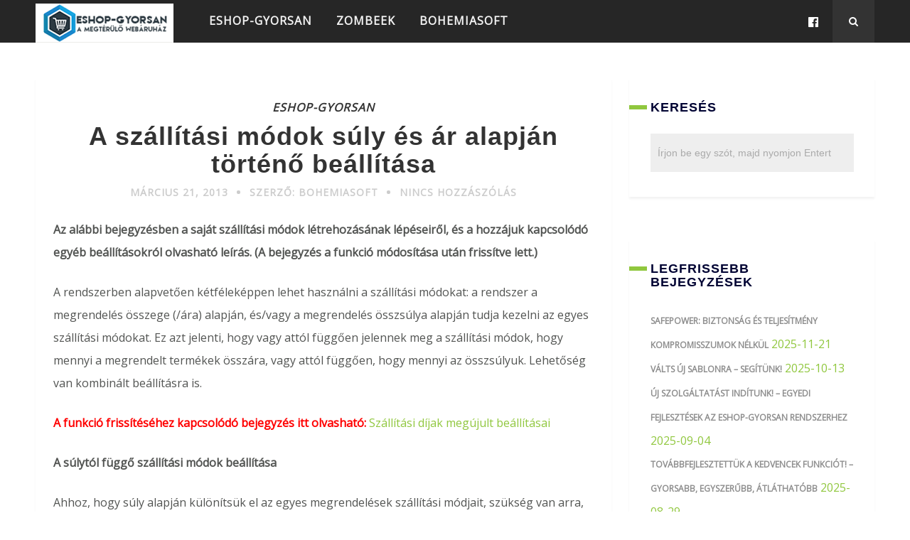

--- FILE ---
content_type: text/html; charset=UTF-8
request_url: https://blog.eshop-gyorsan.hu/a-szallitasi-modok-suly-es-ar-alapjan-torteno-beallitasa/
body_size: 13591
content:
<!DOCTYPE html>
<html lang="hu-HU" class="no-js" >
<!-- start -->
<head>
	<meta charset="UTF-8" />
	<meta name="viewport" content="width=device-width, initial-scale=1, maximum-scale=1" />
    <meta name="format-detection" content="telephone=no">
		
	<title>A szállítási módok súly és ár alapján történő beállítása &#8211; Bohemiasoft Blog</title>
<link rel="alternate" type="application/rss+xml" title="Bohemiasoft Blog &raquo; hírcsatorna" href="https://blog.eshop-gyorsan.hu/feed/" />
<link rel="alternate" type="application/rss+xml" title="Bohemiasoft Blog &raquo; hozzászólás hírcsatorna" href="https://blog.eshop-gyorsan.hu/comments/feed/" />
<link rel="alternate" type="application/rss+xml" title="Bohemiasoft Blog &raquo; A szállítási módok súly és ár alapján történő beállítása hozzászólás hírcsatorna" href="https://blog.eshop-gyorsan.hu/a-szallitasi-modok-suly-es-ar-alapjan-torteno-beallitasa/feed/" />
		<script type="text/javascript">
			window._wpemojiSettings = {"baseUrl":"https:\/\/s.w.org\/images\/core\/emoji\/72x72\/","ext":".png","source":{"concatemoji":"https:\/\/blog.eshop-gyorsan.hu\/wp-includes\/js\/wp-emoji-release.min.js?ver=4.5.32"}};
			!function(e,o,t){var a,n,r;function i(e){var t=o.createElement("script");t.src=e,t.type="text/javascript",o.getElementsByTagName("head")[0].appendChild(t)}for(r=Array("simple","flag","unicode8","diversity"),t.supports={everything:!0,everythingExceptFlag:!0},n=0;n<r.length;n++)t.supports[r[n]]=function(e){var t,a,n=o.createElement("canvas"),r=n.getContext&&n.getContext("2d"),i=String.fromCharCode;if(!r||!r.fillText)return!1;switch(r.textBaseline="top",r.font="600 32px Arial",e){case"flag":return r.fillText(i(55356,56806,55356,56826),0,0),3e3<n.toDataURL().length;case"diversity":return r.fillText(i(55356,57221),0,0),a=(t=r.getImageData(16,16,1,1).data)[0]+","+t[1]+","+t[2]+","+t[3],r.fillText(i(55356,57221,55356,57343),0,0),a!=(t=r.getImageData(16,16,1,1).data)[0]+","+t[1]+","+t[2]+","+t[3];case"simple":return r.fillText(i(55357,56835),0,0),0!==r.getImageData(16,16,1,1).data[0];case"unicode8":return r.fillText(i(55356,57135),0,0),0!==r.getImageData(16,16,1,1).data[0]}return!1}(r[n]),t.supports.everything=t.supports.everything&&t.supports[r[n]],"flag"!==r[n]&&(t.supports.everythingExceptFlag=t.supports.everythingExceptFlag&&t.supports[r[n]]);t.supports.everythingExceptFlag=t.supports.everythingExceptFlag&&!t.supports.flag,t.DOMReady=!1,t.readyCallback=function(){t.DOMReady=!0},t.supports.everything||(a=function(){t.readyCallback()},o.addEventListener?(o.addEventListener("DOMContentLoaded",a,!1),e.addEventListener("load",a,!1)):(e.attachEvent("onload",a),o.attachEvent("onreadystatechange",function(){"complete"===o.readyState&&t.readyCallback()})),(a=t.source||{}).concatemoji?i(a.concatemoji):a.wpemoji&&a.twemoji&&(i(a.twemoji),i(a.wpemoji)))}(window,document,window._wpemojiSettings);
		</script>
		<style type="text/css">
img.wp-smiley,
img.emoji {
	display: inline !important;
	border: none !important;
	box-shadow: none !important;
	height: 1em !important;
	width: 1em !important;
	margin: 0 .07em !important;
	vertical-align: -0.1em !important;
	background: none !important;
	padding: 0 !important;
}
</style>
<link rel='stylesheet' id='validate-engine-css-css'  href='https://blog.eshop-gyorsan.hu/wp-content/plugins/wysija-newsletters/css/validationEngine.jquery.css?ver=2.12' type='text/css' media='all' />
<link rel='stylesheet' id='contact-form-7-css'  href='https://blog.eshop-gyorsan.hu/wp-content/plugins/contact-form-7/includes/css/styles.css?ver=3.8' type='text/css' media='all' />
<link rel='stylesheet' id='tp_twitter_plugin_css-css'  href='https://blog.eshop-gyorsan.hu/wp-content/plugins/recent-tweets-widget/tp_twitter_plugin.css?ver=1.0' type='text/css' media='screen' />
<link rel='stylesheet' id='main-css'  href='https://blog.eshop-gyorsan.hu/wp-content/themes/webly/style.css?ver=4.5.32' type='text/css' media='all' />
<link rel='stylesheet' id='prettyphoto-css'  href='https://blog.eshop-gyorsan.hu/wp-content/themes/webly/css/prettyPhoto.css?ver=4.5.32' type='text/css' media='all' />
<link rel='stylesheet' id='googleFontbody-css'  href='https://fonts.googleapis.com/css?family=Open+Sans' type='text/css' media='all' />
<link rel='stylesheet' id='googleFontHeading-css'  href='https://fonts.googleapis.com/css?family=Open+Sans' type='text/css' media='all' />
<link rel='stylesheet' id='googleFontMenu-css'  href='https://fonts.googleapis.com/css?family=Open+Sans' type='text/css' media='all' />
<link rel='stylesheet' id='googleFontQuote-css'  href='https://fonts.googleapis.com/css?family=Open+Sans' type='text/css' media='all' />
<link rel='stylesheet' id='font-awesome_pms-css'  href='https://blog.eshop-gyorsan.hu/wp-content/themes/webly/css/font-awesome.css' type='text/css' media='all' />
<link rel='stylesheet' id='options-css'  href='https://blog.eshop-gyorsan.hu/wp-content/themes/webly/css/options.css?ver=4.5.32' type='text/css' media='all' />
<script type='text/javascript' src='https://blog.eshop-gyorsan.hu/wp-includes/js/jquery/jquery.js?ver=1.12.4'></script>
<script type='text/javascript' src='https://blog.eshop-gyorsan.hu/wp-includes/js/jquery/jquery-migrate.min.js?ver=1.4.1'></script>
<script type='text/javascript' src='https://blog.eshop-gyorsan.hu/wp-content/themes/webly/js/jquery.bxslider.js?ver=1'></script>
<link rel='https://api.w.org/' href='https://blog.eshop-gyorsan.hu/wp-json/' />
<link rel="EditURI" type="application/rsd+xml" title="RSD" href="https://blog.eshop-gyorsan.hu/xmlrpc.php?rsd" />
<link rel="wlwmanifest" type="application/wlwmanifest+xml" href="https://blog.eshop-gyorsan.hu/wp-includes/wlwmanifest.xml" /> 
<link rel='prev' title='Grafikai beállítások' href='https://blog.eshop-gyorsan.hu/grafikai-beallitasok/' />
<link rel='next' title='Tulajdonságlisták létrehozása' href='https://blog.eshop-gyorsan.hu/tulajdonsaglistak-letrehozasa/' />
<meta name="generator" content="WordPress 4.5.32" />
<link rel="canonical" href="https://blog.eshop-gyorsan.hu/a-szallitasi-modok-suly-es-ar-alapjan-torteno-beallitasa/" />
<link rel='shortlink' href='https://blog.eshop-gyorsan.hu/?p=6965' />
<link rel="alternate" type="application/json+oembed" href="https://blog.eshop-gyorsan.hu/wp-json/oembed/1.0/embed?url=https%3A%2F%2Fblog.eshop-gyorsan.hu%2Fa-szallitasi-modok-suly-es-ar-alapjan-torteno-beallitasa%2F" />
<link rel="alternate" type="text/xml+oembed" href="https://blog.eshop-gyorsan.hu/wp-json/oembed/1.0/embed?url=https%3A%2F%2Fblog.eshop-gyorsan.hu%2Fa-szallitasi-modok-suly-es-ar-alapjan-torteno-beallitasa%2F&#038;format=xml" />
<!-- Hotjar Tracking Code for http://gyorsan.bohemiasoft.com/ -->
<script>
    (function(h,o,t,j,a,r){
        h.hj=h.hj||function(){(h.hj.q=h.hj.q||[]).push(arguments)};
        h._hjSettings={hjid:196093,hjsv:5};
        a=o.getElementsByTagName('head')[0];
        r=o.createElement('script');r.async=1;
        r.src=t+h._hjSettings.hjid+j+h._hjSettings.hjsv;
        a.appendChild(r);
    })(window,document,'//static.hotjar.com/c/hotjar-','.js?sv=');
</script>
<link rel="stylesheet" href="https://maxcdn.bootstrapcdn.com/font-awesome/4.6.1/css/font-awesome.min.css"><link rel="icon" href="https://blog.eshop-gyorsan.hu/wp-content/uploads/2016/04/cropped-logo2-32x32.png" sizes="32x32" />
<link rel="icon" href="https://blog.eshop-gyorsan.hu/wp-content/uploads/2016/04/cropped-logo2-192x192.png" sizes="192x192" />
<link rel="apple-touch-icon-precomposed" href="https://blog.eshop-gyorsan.hu/wp-content/uploads/2016/04/cropped-logo2-180x180.png" />
<meta name="msapplication-TileImage" content="https://blog.eshop-gyorsan.hu/wp-content/uploads/2016/04/cropped-logo2-270x270.png" />
</head>		
<!-- start body -->
<body class="single single-post postid-6965 single-format-standard" >
	<!-- start header -->
			<!-- fixed menu -->		
				
			
			<div class="pagenav fixedmenu">						
				<div class="holder-fixedmenu">							
					<div class="logo-fixedmenu">								
												
					<a href="https://blog.eshop-gyorsan.hu/"><img src="https://blog.eshop-gyorsan.hu/wp-content/uploads/2017/12/eshop-gyorsan-uj-2.png" alt="Bohemiasoft Blog - ESHOP-GYORSAN.HU &#8211; Webáruház-készítés egyszerűen és gyorsan" ></a>
					</div>
						<div class="menu-fixedmenu home">
						<ul id="menu-main-menu" class="menu"><li id="menu-item-7108-13" class="menu-item menu-item-type-taxonomy menu-item-object-category current-post-ancestor current-menu-parent current-post-parent"><a  href="https://blog.eshop-gyorsan.hu/category/eshop-gyorsan/">ESHOP-GYORSAN</a></li>
<li id="menu-item-1489-10155" class="menu-item menu-item-type-taxonomy menu-item-object-category"><a  href="https://blog.eshop-gyorsan.hu/category/zombeek/">ZOMBEEK</a></li>
<li id="menu-item-5677-6778" class="menu-item menu-item-type-taxonomy menu-item-object-category"><a  href="https://blog.eshop-gyorsan.hu/category/bohemiasoft/">BOHEMIASOFT</a></li>
</ul>	
					</div>
				</div>	
			</div>
							<header>
					<div id="headerwrap">			
						<!-- logo and main menu -->
						<div id="header">
							<!-- respoonsive menu main-->
							<!-- respoonsive menu no scrool bar -->
							<div class="respMenu noscroll">
								<div class="resp_menu_button"><i class="fa fa-list-ul fa-2x"></i></div>
								<div class="menu-main-menu-container"><div class="event-type-selector-dropdown"><a  class="menu-item menu-item-type-taxonomy menu-item-object-category current-post-ancestor current-menu-parent current-post-parent" href="https://blog.eshop-gyorsan.hu/category/eshop-gyorsan/"><strong>ESHOP-GYORSAN</strong></a><br>
<a  class="menu-item menu-item-type-taxonomy menu-item-object-category" href="https://blog.eshop-gyorsan.hu/category/zombeek/"><strong>ZOMBEEK</strong></a><br>
<a  class="menu-item menu-item-type-taxonomy menu-item-object-category" href="https://blog.eshop-gyorsan.hu/category/bohemiasoft/"><strong>BOHEMIASOFT</strong></a><br>
</div></div>	
							</div>			
							<!-- main menu -->
							<div class="pagenav"> 
							<div id="logo">
														<a href="https://blog.eshop-gyorsan.hu/"><img src="							https://blog.eshop-gyorsan.hu/wp-content/uploads/2017/12/eshop-gyorsan-uj-kicsi.png" alt="Bohemiasoft Blog - ESHOP-GYORSAN.HU &#8211; Webáruház-készítés egyszerűen és gyorsan" /></a>
							</div>							
							<ul id="menu-main-menu-container" class="menu"><li id="menu-item-7225-13" class="menu-item menu-item-type-taxonomy menu-item-object-category current-post-ancestor current-menu-parent current-post-parent"><a  href="https://blog.eshop-gyorsan.hu/category/eshop-gyorsan/">ESHOP-GYORSAN</a></li>
<li id="menu-item-582-10155" class="menu-item menu-item-type-taxonomy menu-item-object-category"><a  href="https://blog.eshop-gyorsan.hu/category/zombeek/">ZOMBEEK</a></li>
<li id="menu-item-7552-6778" class="menu-item menu-item-type-taxonomy menu-item-object-category"><a  href="https://blog.eshop-gyorsan.hu/category/bohemiasoft/">BOHEMIASOFT</a></li>
</ul>								<div class = "top-search-form">
									<form method="get" id="searchform" class="searchform" action="https://blog.eshop-gyorsan.hu/" >
	<input type="text" value="" name="s" id="s" />
	<i class="fa fa-search search-desktop"></i>
	</form>								</div>									
								<div class="social_icons">
									<div><a target="_blank"  href="https://www.facebook.com/eshopgyorsan" title="Facebook"><i class="fa fa-facebook-official"></i></a></div>
								</div>							
							</div> 	
						</div>
					</div> 								
					
				
						
									</header>	
				<!-- top bar with breadcrumb and post navigation -->

<!-- main content start -->
<div class="mainwrap single-default sidebar">
		<!--rev slider-->
		
	<div class="main clearfix">	
	<div class="content singledefult">
		<div class="postcontent singledefult" id="post-" class="post-6965 post type-post status-publish format-standard has-post-thumbnail hentry category-eshop-gyorsan tag-szallitasi-dij tag-szallitasi-mod">		
			<div class="blogpost">		
				<div class="posttext">
					<div class="topBlog">	
						<div class="blog-category"><em><a href="https://blog.eshop-gyorsan.hu/category/eshop-gyorsan/" >ESHOP-GYORSAN</a></em> </div>
						<h2 class="title"><a href="https://blog.eshop-gyorsan.hu/a-szallitasi-modok-suly-es-ar-alapjan-torteno-beallitasa/" rel="bookmark" title="Permanent Link to A szállítási módok súly és ár alapján történő beállítása">A szállítási módok súly és ár alapján történő beállítása</a></h2>
												<div class = "post-meta">
														<a class="post-meta-time" href="https://blog.eshop-gyorsan.hu/2013/03/21/">március 21, 2013</a><a class="post-meta-author" href="http://www.eshop-gyorsan.hu">Szerző: Bohemiasoft</a><a href="#commentform">Nincs hozzászólás</a>		
						</div>
						 <!-- end of post meta -->
					</div>		
											 
						<div class="blogsingleimage">			
							
															
								

						</div>
		

										<div class="sentry">
						 
						    							<div><p><strong>Az alábbi bejegyzésben a saját szállítási módok létrehozásának lépéseiről, és a hozzájuk kapcsolódó egyéb beállításokról olvasható leírás. (A bejegyzés a funkció módosítása után frissítve lett.) </strong><span id="more-6965"></span></p>
<p>A rendszerben alapvetően kétféleképpen lehet használni a szállítási módokat: a rendszer a megrendelés összege (/ára) alapján, és/vagy a megrendelés összsúlya alapján tudja kezelni az egyes szállítási módokat. Ez azt jelenti, hogy vagy attól függően jelennek meg a szállítási módok, hogy mennyi a megrendelt termékek összára, vagy attól függően, hogy mennyi az összsúlyuk. Lehetőség van kombinált beállításra is.</p>
<p><span style="color: #ff0000;"><strong>A funkció frissítéséhez kapcsolódó bejegyzés itt olvasható: </strong></span><a href="https://blog.eshop-gyorsan.hu/szallitasi-dij-beallitasa-ar-es-suly-alapjan/" target="_blank">Szállítási díjak megújult beállításai</a></p>
<p><strong>A súlytól függő szállítási módok beállítása</strong></p>
<p>Ahhoz, hogy súly alapján különítsük el az egyes megrendelések szállítási módjait, szükség van arra, hogy a webshopban szereplő összes terméknek meg legyen adva a súlya. (A súly az E-shop &#8211;&gt; Termékek &#8211;&gt; Termékek menüben a termék nevére kattintva adható meg a Súly mezőben.)</p>
<p>Ha mindenütt be lett állítva a súly, menjünk az E-shop &#8211;&gt; Postaköltség &#8211;&gt; Szállítási mód menübe, ahol létre tudunk hozni új szállítási módot az &#8220;Új szállítási mód hozzáadása&#8221; gombra való kattintással.</p>
<p><a href="https://blog.eshop-gyorsan.hu/wp-content/uploads/2013/03/szallitasi_mod-uj1.png" rel="lightbox[6965]"><img class="alignnone size-full wp-image-9334" src="https://blog.eshop-gyorsan.hu/wp-content/uploads/2013/03/szallitasi_mod-uj1.png" alt="Új szállítási mód létrehozása" width="1858" height="788" srcset="https://blog.eshop-gyorsan.hu/wp-content/uploads/2013/03/szallitasi_mod-uj1.png 1858w, https://blog.eshop-gyorsan.hu/wp-content/uploads/2013/03/szallitasi_mod-uj1-300x127.png 300w, https://blog.eshop-gyorsan.hu/wp-content/uploads/2013/03/szallitasi_mod-uj1-768x326.png 768w, https://blog.eshop-gyorsan.hu/wp-content/uploads/2013/03/szallitasi_mod-uj1-1024x434.png 1024w, https://blog.eshop-gyorsan.hu/wp-content/uploads/2013/03/szallitasi_mod-uj1-600x254.png 600w" sizes="(max-width: 1858px) 100vw, 1858px" /></a></p>
<p>Itt adjuk meg a szállítási mód nevét, igény szerint adjunk hozzá rövid leírást, majd adjuk meg, hogy mennyi lesz a szállítási móddal történő szállítás díja. Ezután aktiváljuk a &#8220;Szállítási díj beállítása a megrendelés súlya alapján:&#8221; opciót, majd adjuk meg mellette, hogy milyen súlyú megrendelések esetén jelenjen meg a kosárban az adott szállítási mód. Ha például az első mezőbe 1,5-et, a másodikba 2,9-et írunk, akkor azt jelenti, hogy az 1,5-nél nagyobb vagy egyenlő és 2,9-nél kisebb vagy egyenlő összsúlyú megrendelések esetén fog megjelenni a szállítási mód a kosárban. (Mindegy, hogy kg-ot vagy grammot használunk, a lényeg, hogy minden terméknél, valamint szállítási módnál egységesen használjuk a mértékegységet. Ha valamely futárcég saját rendszerében használjuk a megrendelések adatait, akkor érdemes kg-ot használni mértékegységként.)</p>
<p>Ezután  megadhatunk egy kívánt összegű kedvezményt, amely a szállítási mód választásakor a teljes megrendelési összegre fog vonatkozni, végül felölthetünk egy ikont, amely a szállítási mód neve mellett a kosárban fog megjelenni. Ha mindezzel végeztünk, kattintsunk a &#8220;Változtatások mentése&#8221; gombra!</p>
<p><a href="https://blog.eshop-gyorsan.hu/wp-content/uploads/2013/03/szallitasi_mod-uj2.png" rel="lightbox[6965]"><img class="alignnone size-full wp-image-9335" src="https://blog.eshop-gyorsan.hu/wp-content/uploads/2013/03/szallitasi_mod-uj2.png" alt="Súly-limit beállítása" width="1106" height="1225" srcset="https://blog.eshop-gyorsan.hu/wp-content/uploads/2013/03/szallitasi_mod-uj2.png 1106w, https://blog.eshop-gyorsan.hu/wp-content/uploads/2013/03/szallitasi_mod-uj2-271x300.png 271w, https://blog.eshop-gyorsan.hu/wp-content/uploads/2013/03/szallitasi_mod-uj2-768x851.png 768w, https://blog.eshop-gyorsan.hu/wp-content/uploads/2013/03/szallitasi_mod-uj2-925x1024.png 925w, https://blog.eshop-gyorsan.hu/wp-content/uploads/2013/03/szallitasi_mod-uj2-600x665.png 600w" sizes="(max-width: 1106px) 100vw, 1106px" /></a></p>
<p>Ha azt szeretnénk, hogy a különböző összsúlyú megrendelések esetén más-más beállításokkal (pl. díjjal) rendelkező szállítási módok jelenjenek meg, akkor hozzunk létre annyi szállítási módot, ahány súlyintervallumunk van. Létrehozhatunk tehát azonos nevű, de különböző költséggel és súlyintervallummal rendelkező szállítási módokat is. Ekkor a súly változásával a szállítási díj is változni fog</p>
<p>Ha például 4 különböző súlyintervallum alapján szeretnénk szállítási árat kalkulálni, akkor hozzunk létre 4 különböző szállítási módot az alábbi díjakkal és súlyintervallumokkal:</p>
<p>&#8211; 500 Ft szállítási díj, ha a megrendelés súlya 1,5 kg alatt van: Postaköltség: 500 Ft, &#8220;Szállítási díj beállítása a megrendelés súlya alapján:&#8221; 0, eddig: 1,499</p>
<p>&#8211; 750 Ft szállítási díj, ha a megrendelés súlya 1,5 kg és 2,5 kg között van: Postaköltség: 750 Ft, &#8220;Szállítási díj beállítása a megrendelés súlya alapján:&#8221; 1,5, eddig: 2,499</p>
<p>&#8211; 1000 Ft szállítási díj, ha a megrendelés súlya 2,5 kg és 5 kg között van: Postaköltség: 1000 Ft, &#8220;Szállítási díj beállítása a megrendelés súlya alapján:&#8221; 2,5, eddig: 4,999</p>
<p>&#8211; 1500 Ft szállítási díj, ha a megrendelés súlya 5 kg felett van: Postaköltség: 1500 Ft, &#8220;Szállítási díj beállítása a megrendelés súlya alapján:&#8221; 5, eddig: 9999999999 (Ha nincs maximuma a megrendelés súlyának, akkor adjunk meg egy irreálisan nagy számot!)</p>
<p>A többi beállítás (név, leírás, kedvezmény) nyugodtan lehet ugyanaz az egyes szállítási módoknál.</p>
<p><strong><strong>Az ártól függő szállítási módok beállítása</strong></strong></p>
<p>Ha a kosárban lévő termékek összárától függően akarjuk meghatározni a szállítási módok díjait, akkor első lépésként ugyanúgy az E-shop -&gt; Postaköltség -&gt; Szállítási mód menübe kell lépnünk, és létre kell hoznunk egy új szállítási módot az &#8220;Új szállítási mód hozzáadása&#8221; gombra való kattintással.</p>
<p><a href="https://blog.eshop-gyorsan.hu/wp-content/uploads/2013/03/szallitasi_mod-uj1.png" rel="lightbox[6965]"><img class="alignnone size-full wp-image-9334" src="https://blog.eshop-gyorsan.hu/wp-content/uploads/2013/03/szallitasi_mod-uj1.png" alt="Új szállítási mód létrehozása" width="1858" height="788" srcset="https://blog.eshop-gyorsan.hu/wp-content/uploads/2013/03/szallitasi_mod-uj1.png 1858w, https://blog.eshop-gyorsan.hu/wp-content/uploads/2013/03/szallitasi_mod-uj1-300x127.png 300w, https://blog.eshop-gyorsan.hu/wp-content/uploads/2013/03/szallitasi_mod-uj1-768x326.png 768w, https://blog.eshop-gyorsan.hu/wp-content/uploads/2013/03/szallitasi_mod-uj1-1024x434.png 1024w, https://blog.eshop-gyorsan.hu/wp-content/uploads/2013/03/szallitasi_mod-uj1-600x254.png 600w" sizes="(max-width: 1858px) 100vw, 1858px" /></a>A beállítás a súlytól függő szállítási módok beállításánál leírtaknak megfelelően történik azzal a különbséggel, hogy itt a &#8220;Szállítási díj beállítása a megrendelés ára alapján:&#8221; opciót kell kipipálni, és az ezután aktívvá váló sorban kell megadni a limitek mértékét. Ha például az első mezőbe 2000-et, a második mezőbe (az &#8220;eddig:&#8221; szöveg után) 4999.99-et írunk, akkor azt jelenti, hogy a 2000-nél nagyobb vagy egyenlő és 4999.99-nél kisebb vagy egyenlő összárú megrendelések esetén fog megjelenni a szállítási mód a kosárban. A limitek megadása után találunk még egy legördülő dobozt, ahol kiválaszthatjuk, hogy a megadott limitek a nettó (ÁFA-nélküli) vagy bruttó (ÁFÁ-t tartalmazó) árat jelentsék.</p>
<p><a href="https://blog.eshop-gyorsan.hu/wp-content/uploads/2013/03/szallitasi_mod-uj3.png" rel="lightbox[6965]"><img class="alignnone size-full wp-image-9336" src="https://blog.eshop-gyorsan.hu/wp-content/uploads/2013/03/szallitasi_mod-uj3.png" alt="Ár-limit beállítása" width="1152" height="1225" srcset="https://blog.eshop-gyorsan.hu/wp-content/uploads/2013/03/szallitasi_mod-uj3.png 1152w, https://blog.eshop-gyorsan.hu/wp-content/uploads/2013/03/szallitasi_mod-uj3-282x300.png 282w, https://blog.eshop-gyorsan.hu/wp-content/uploads/2013/03/szallitasi_mod-uj3-768x817.png 768w, https://blog.eshop-gyorsan.hu/wp-content/uploads/2013/03/szallitasi_mod-uj3-963x1024.png 963w, https://blog.eshop-gyorsan.hu/wp-content/uploads/2013/03/szallitasi_mod-uj3-600x638.png 600w" sizes="(max-width: 1152px) 100vw, 1152px" /></a></p>
<p>Ha azt szeretnénk, hogy a különböző összárú megrendelések esetén más-más beállításokkal (pl. díjjal) rendelkező szállítási módok jelenjenek meg, akkor hozzunk létre annyi szállítási módot, ahány árintervallumunk van. Létrehozhatunk tehát azonos nevű, de különböző költséggel és árintervallummal rendelkező szállítási módokat is. Ekkor az ár változásával a szállítási díj is változni fog.</p>
<p>Ha például 4 különböző árintervallum alapján szeretnénk szállítási árat kalkulálni, akkor hozzunk létre 4 különböző szállítási módot az alábbi díjakkal és árintervallumokkal:</p>
<p>&#8211; 400 Ft szállítási díj, ha a megrendelés ára 2000 Ft alatt van: Postaköltség: 400 Ft, &#8220;Szállítási díj beállítása a megrendelés ára alapján:&#8221; 0, eddig: 1999,99</p>
<p>&#8211; 800 Ft szállítási díj, ha a megrendelés ára 2000 Ft és 5000 Ft között van: Postaköltség: 800 Ft, &#8220;Szállítási díj beállítása a megrendelés ára alapján:&#8221; 2000, eddig: 4999,99</p>
<p>&#8211; 1200 Ft szállítási díj, ha a megrendelés ára 5000 és 20000 Ft között van: Postaköltség: 1200 Ft, &#8220;Szállítási díj beállítása a megrendelés ára alapján:&#8221; 5000, eddig: 19999,99</p>
<p>&#8211; 2000 Ft szállítási díj, ha a megrendelés ára 20000 Ft feletti: Postaköltség: 2000 Ft, &#8220;Szállítási díj beállítása a megrendelés ára alapján:&#8221; 20000, eddig: 9999999999 (Ha nincs maximuma a megrendelés árának, akkor adjunk meg egy irreálisan nagy számot!)</p>
<p>A többi beállítás (név, leírás, kedvezmény) nyugodtan lehet ugyanaz az egyes szállítási módoknál.</p>
<p><strong><strong>Ingyenes kiszállítás beállítása pl. 10000 Ft-os ártól:</strong></strong></p>
<p>Ha szeretnénk bizonyos megrendelési ár felett ingyenes kiszállítást adni vevőinknek, akkor az ártól függő szállítási módok beállításánál leírtaknak megfelelően kell létrehoznunk a szállítási módokat. Az ingyenes szállításnál a Postaköltség mezőjét egyszerűen hagyjuk üresen vagy nullán! Például:</p>
<p>&#8211; 1000 Ft szállítási díj, ha a megrendelés ára 0 és 10000 Ft között van: Postaköltség: 1000 Ft, &#8220;Szállítási díj beállítása a megrendelés ára alapján:&#8221; 0, eddig: 9999,99</p>
<p>&#8211; 0 Ft szállítási díj, ha a megrendelés ára 10000 Ft feletti: Postaköltség: 0 Ft, &#8220;Szállítási díj beállítása a megrendelés ára alapján:&#8221; 10000, eddig: 9999999999 (Ha nincs maximuma a megrendelés árának, akkor adjunk meg egy irreálisan nagy számot!)</p>
<p><strong>Fontos</strong>: Ebben az esetben <strong>NE pipáljuk ki az Ingyenes kiszállítás</strong> <strong>opciót</strong>, mert az azokra a szállítási módokra vonatkozik, amelyek akkor lesznek választhatók, amikor olyan terméket rendel meg a vásárló, aminél a termék oldalán be van állítva az Ingyenes kiszállítás opciója. Ha egy termék rendelkezik ezzel a beállítással, akkor bármekkora megrendelési összeg/súly esetén ingyenes a kiszállítása, ekkor tehát nem tudjuk intervallumhoz kötni a szállítás díját! Az ingyenes kiszállításról itt olvasható további információ: <a href="https://blog.eshop-gyorsan.hu/ingyenes-kiszallitas-beallitasi-utmutato/" target="_blank">Ingyenes kiszállítás</a></p>
<p><strong>Bármilyen típusú szállítási módot használunk, létrehozás után mindenképpen össze kell azt kötni a fizetési módokkal!</strong></p>
<p>Ennek módjáról itt olvasható leírás: <a href="https://blog.eshop-gyorsan.hu/fizetesi-mod-aktivalasa-mit-tegyek-ha-a-kosarban-levo-fizetesi-modok-inaktivak/" target="_blank">Fizetési módok összekötése a szállítási módokkal</a></p>
<p>Az összekapcsolás történhet automatikusan is, erről itt olvasható információ: <a href="https://blog.eshop-gyorsan.hu/a-szallitasi-es-fizetesi-modok-automatikus-osszekapcsolasa/" target="_blank">Fizetési és szállítási módok automatikus összekapcsolása</a></p>
</div>		
												<div class="post-page-links"></div>
						<div class="singleBorder"></div>
					</div>
				</div>
				
													<div class="tags"><a href="https://blog.eshop-gyorsan.hu/tag/szallitasi-dij/" rel="tag">szállítási díj</a> <a href="https://blog.eshop-gyorsan.hu/tag/szallitasi-mod/" rel="tag">szállítási mód</a></div>	
												
								<div class="blog-info">
					
				
										<div class="blog_social"> <div class="addthis_toolbox"><div class="custom_images"><a class="addthis_button_facebook" addthis:url="https://blog.eshop-gyorsan.hu/a-szallitasi-modok-suly-es-ar-alapjan-torteno-beallitasa/" addthis:title="A szállítási módok súly és ár alapján történő beállítása" ><i class="fa fa-facebook"></i></a><a class="addthis_button_twitter" addthis:url="https://blog.eshop-gyorsan.hu/a-szallitasi-modok-suly-es-ar-alapjan-torteno-beallitasa/" addthis:title="A szállítási módok súly és ár alapján történő beállítása"><i class="fa fa-twitter"></i></a><a class="addthis_button_pinterest_share" addthis:url="https://blog.eshop-gyorsan.hu/a-szallitasi-modok-suly-es-ar-alapjan-torteno-beallitasa/" addthis:title="A szállítási módok súly és ár alapján történő beállítása"><i class="fa fa-pinterest"></i></a><a class="addthis_button_google_plusone_share" addthis:url="https://blog.eshop-gyorsan.hu/a-szallitasi-modok-suly-es-ar-alapjan-torteno-beallitasa/" g:plusone:count="false" addthis:title="A szállítási módok súly és ár alapján történő beállítása"><i class="fa fa-google-plus"></i></a><a class="addthis_button_stumbleupon" addthis:url="https://blog.eshop-gyorsan.hu/a-szallitasi-modok-suly-es-ar-alapjan-torteno-beallitasa/" addthis:title="A szállítási módok súly és ár alapján történő beállítása"><i class="fa fa-stumbleupon"></i></a></div><script type="text/javascript" src="https://s7.addthis.com/js/300/addthis_widget.js"></script></div></div>	
									
				</div>
				 <!-- end of blog-info -->
				
				 <!-- end of author info -->
				
			</div>						
			
		</div>	
		
							<div class="titleborderOut">
				<div class="titleborder"></div>
			</div>
		
			<div class="relatedPosts">
				<div class="relatedtitle">
					<h4>Ajánlott bejegyzések</h4>
				</div>
				<div class="related">	
				
										<div class="one_third">
												<div class="image"><a href="https://blog.eshop-gyorsan.hu/leiras-hozzaadasa-a-szallitasi-es-fizetesi-modokhoz/" rel="bookmark" title="Permanent Link to Leírás hozzáadása a szállítási és fizetési módokhoz"><img width="345" height="230" src="https://blog.eshop-gyorsan.hu/wp-content/uploads/2016/05/5-11-345x230.png" class="attachment-webly-related size-webly-related wp-post-image" alt="5" srcset="https://blog.eshop-gyorsan.hu/wp-content/uploads/2016/05/5-11-345x230.png 345w, https://blog.eshop-gyorsan.hu/wp-content/uploads/2016/05/5-11-120x80.png 120w" sizes="(max-width: 345px) 100vw, 345px" /></a></div>
							<h4><a href="https://blog.eshop-gyorsan.hu/leiras-hozzaadasa-a-szallitasi-es-fizetesi-modokhoz/" rel="bookmark" title="Permanent Link to Leírás hozzáadása a szállítási és fizetési módokhoz">Leírás hozzáadása a szállítási és fizetési módokhoz</a></h4>
														<a class="post-meta-time" href="https://blog.eshop-gyorsan.hu/2013/09/05/">szeptember 5, 2013</a>						
						</div>
							
											<div class="one_third">
												<div class="image"><a href="https://blog.eshop-gyorsan.hu/uj-szallitasi-mod-foxpost-csomagautomata/" rel="bookmark" title="Permanent Link to Új szállítási mód &#8211; FoxPost Csomagautomata"><img width="345" height="230" src="https://blog.eshop-gyorsan.hu/wp-content/uploads/2017/10/Foxpost_700x420_1019-345x230.png" class="attachment-webly-related size-webly-related wp-post-image" alt="FoxPost szállítási mód" srcset="https://blog.eshop-gyorsan.hu/wp-content/uploads/2017/10/Foxpost_700x420_1019-345x230.png 345w, https://blog.eshop-gyorsan.hu/wp-content/uploads/2017/10/Foxpost_700x420_1019-120x80.png 120w" sizes="(max-width: 345px) 100vw, 345px" /></a></div>
							<h4><a href="https://blog.eshop-gyorsan.hu/uj-szallitasi-mod-foxpost-csomagautomata/" rel="bookmark" title="Permanent Link to Új szállítási mód &#8211; FoxPost Csomagautomata">Új szállítási mód &#8211; FoxPost Csomagautomata</a></h4>
														<a class="post-meta-time" href="https://blog.eshop-gyorsan.hu/2017/10/30/">október 30, 2017</a>						
						</div>
							
											<div class="one_third last">
												<div class="image"><a href="https://blog.eshop-gyorsan.hu/uj-kiszallito-partner-gls-futarszolgalat/" rel="bookmark" title="Permanent Link to Új kiszállító partner &#8211; GLS futárszolgálat"><img width="345" height="230" src="https://blog.eshop-gyorsan.hu/wp-content/uploads/2015/10/gls-transparent-345x230.png" class="attachment-webly-related size-webly-related wp-post-image" alt="gls-transparent" srcset="https://blog.eshop-gyorsan.hu/wp-content/uploads/2015/10/gls-transparent-345x230.png 345w, https://blog.eshop-gyorsan.hu/wp-content/uploads/2015/10/gls-transparent-120x80.png 120w" sizes="(max-width: 345px) 100vw, 345px" /></a></div>
							<h4><a href="https://blog.eshop-gyorsan.hu/uj-kiszallito-partner-gls-futarszolgalat/" rel="bookmark" title="Permanent Link to Új kiszállító partner &#8211; GLS futárszolgálat">Új kiszállító partner &#8211; GLS futárszolgálat</a></h4>
														<a class="post-meta-time" href="https://blog.eshop-gyorsan.hu/2015/10/19/">október 19, 2015</a>						
						</div>
							
									</div>
				</div>
				
		 <!-- end of related -->
		
		
		<!-- You can start editing here. -->					<!-- If comments are open, but there are no comments. -->	 <div id="commentform"><div class="titleborderOut">		<div class="titleborder"></div>	</div><div class="post-comments-title">	<h4 class="post-comments">Hozzászólás írása</h4></div>				<div id="respond" class="comment-respond">
			<h3 id="reply-title" class="comment-reply-title"> <small><a rel="nofollow" id="cancel-comment-reply-link" href="/a-szallitasi-modok-suly-es-ar-alapjan-torteno-beallitasa/#respond" style="display:none;">Válasz visszavonása</a></small></h3>				<form action="https://blog.eshop-gyorsan.hu/wp-comments-post.php" method="post" id="commentform" class="comment-form">
					<div><textarea id="comment" name="comment" cols="45" rows="8" tabindex="4" aria-required="true"></textarea></div><div class="commentfield"><label for="author">Név <small>(kötelező)</small></label><br><input id="author" name="author" type="text" value=""  tabindex="1" /></div>
<div class="commentfield"><label for="email">E-mail cím <small>(kötelező)</small></label> <br><input id="email" name="email" type="text" value="" tabindex="2" /></div>
<div class="commentfield"><label for="url">Weboldal</label><br><input id="url" name="url" type="text" value=""  tabindex="3" /></div>

<div class="captchaSizeDivLarge"><img id="si_image_com" class="si-captcha" src="https://blog.eshop-gyorsan.hu/wp-content/plugins/si-captcha-for-wordpress/captcha/securimage_show.php?si_form_id=com&amp;prefix=Zc7AcugOvqN9JOdN" width="175" height="60" alt="CAPTCHA Kép" title="CAPTCHA Kép" />
    <input id="si_code_com" name="si_code_com" type="hidden"  value="Zc7AcugOvqN9JOdN" />
    <div id="si_refresh_com">
<a href="#" rel="nofollow" title="Kép frissítése" onclick="si_captcha_refresh('si_image_com','com','/wp-content/plugins/si-captcha-for-wordpress/captcha','https://blog.eshop-gyorsan.hu/wp-content/plugins/si-captcha-for-wordpress/captcha/securimage_show.php?si_form_id=com&amp;prefix='); return false;">
      <img class="captchaImgRefresh" src="https://blog.eshop-gyorsan.hu/wp-content/plugins/si-captcha-for-wordpress/captcha/images/refresh.png" width="22" height="20" alt="Kép frissítése" onclick="this.blur();" /></a>
  </div>
  </div>
<br />
<p><input id="captcha_code" name="captcha_code" type="text" size="6"  />
<label id="captcha_code_label" for="captcha_code" >CAPTCHA Kód</label><span class="required"> *</span>
</p><p class="form-submit"><input name="submit" type="submit" id="submit" class="submit" value="Hozzászólás írása" /> <input type='hidden' name='comment_post_ID' value='6965' id='comment_post_ID' />
<input type='hidden' name='comment_parent' id='comment_parent' value='0' />
</p>				</form>
					</div><!-- #respond -->
		</div>		
				<div class = "post-navigation">
			<a href="https://blog.eshop-gyorsan.hu/tulajdonsaglistak-letrehozasa/" rel="next"><div class="link-title-previous"><span>&#171; Előző bejegyzés</span><div class="prev-post-title">Tulajdonságlisták létrehozása</div></div></a> 
			<a href="https://blog.eshop-gyorsan.hu/grafikai-beallitasok/" rel="prev"><div class="link-title-next"><span>Következő bejegyzés &#187;</span><div class="next-post-title">Grafikai beállítások</div></div></a> 
		</div>
		 <!-- end of post navigation -->
		
				</div>
		
		
			<div class="sidebar">	
			<div class="widget widget_search"><h3>Keresés</h3><div class="widget-line"></div><form method="get" id="searchform" class="searchform" action="https://blog.eshop-gyorsan.hu/" >
	<input type="text" value="" name="s" id="s" />
	<i class="fa fa-search search-desktop"></i>
	</form></div>		<div class="widget widget_recent_entries">		<h3>Legfrissebb bejegyzések</h3><div class="widget-line"></div>		<ul>
					<li>
				<a href="https://blog.eshop-gyorsan.hu/safepower-biztonsag-es-teljesitmeny-kompromisszumok-nelkul/">SafePower: Biztonság és teljesítmény kompromisszumok nélkül</a>
							<span class="post-date">2025-11-21</span>
						</li>
					<li>
				<a href="https://blog.eshop-gyorsan.hu/valtsujsablonra_segitunk/">Válts új sablonra – segítünk!</a>
							<span class="post-date">2025-10-13</span>
						</li>
					<li>
				<a href="https://blog.eshop-gyorsan.hu/uj-szolgaltatast-inditunk-egyedi-fejlesztesek-az-eshop-gyorsan-rendszerhez/">Új szolgáltatást indítunk! &#8211; Egyedi fejlesztések az Eshop-gyorsan rendszerhez</a>
							<span class="post-date">2025-09-04</span>
						</li>
					<li>
				<a href="https://blog.eshop-gyorsan.hu/tovabbfejlesztettuk-a-kedvencek-funkciot-gyorsabb-egyszerubb-atlathatobb/">Továbbfejlesztettük a kedvencek funkciót! &#8211; Gyorsabb, egyszerűbb, átláthatóbb</a>
							<span class="post-date">2025-08-29</span>
						</li>
					<li>
				<a href="https://blog.eshop-gyorsan.hu/webareal-pay-hamarosan-erkezik-a-legkedvezobb-fizetesi-megoldas/">Webareal Pay &#8211; hamarosan érkezik a legkedvezőbb fizetési megoldás</a>
							<span class="post-date">2025-08-12</span>
						</li>
				</ul>
		</div>		<div class="widget widget_text"><h3>Facebook</h3><div class="widget-line"></div>			<div class="textwidget"><div id="fb-root"></div>
<script>(function(d, s, id) {
  var js, fjs = d.getElementsByTagName(s)[0];
  if (d.getElementById(id)) return;
  js = d.createElement(s); js.id = id;
  js.src = "//connect.facebook.net/hu_HU/sdk.js#xfbml=1&version=v2.6";
  fjs.parentNode.insertBefore(js, fjs);
}(document, 'script', 'facebook-jssdk'));</script>

<div class="fb-page" data-href="https://www.facebook.com/eshopgyorsan" data-tabs="timeline" data-width="285" data-height="130" data-small-header="false" data-adapt-container-width="false" data-hide-cover="false" data-show-facepile="false"><blockquote cite="https://www.facebook.com/eshopgyorsan" class="fb-xfbml-parse-ignore"><a href="https://www.facebook.com/eshopgyorsan">Eshop-gyorsan.hu</a></blockquote></div></div>
		</div><div class="widget widget_text"><h3>Másik nyelv választása</h3><div class="widget-line"></div>			<div class="textwidget"><a href="http://www.Webareal.cz" target="_blank">Webareal.cz</a> (Csehország)
<br>
<a href="http://www.Webareal.sk " target="_blank">Webareal.sk</a> (Szlovákia)
<br>
<a href="http://www.fast-webstore.com" target="_blank">Fast-webstore.com</a> (Nagy-Britannia)  
<br>
<a href="http://www.Eshop-rapid.ro" target="_blank">Eshop-rapid.ro</a> (Románia)  
<br>
<a href="http://www.Sklep-szybko.pl" target="_blank">Sklep-szybko.pl</a> (Lengyelország) 
<br>
<a href="http://www.Webareal.com.ua" target="_blank">Webareal.com.ua</a> (Ukrajna)  
<br>
<a href="http://www.Crear-tienda.es" target="_blank">Crear-tienda.es</a> (Spanyolország)  
<br>
<a href="http://www.Eshopschnell.com" target="_blank">Eshopschnell.com</a> (Németország) </div>
		</div><div class="widget widget_tag_cloud"><h3>Címkék</h3><div class="widget-line"></div><div class="tagcloud"><a href='https://blog.eshop-gyorsan.hu/tag/adatvedelem/' class='tag-link-448 tag-link-position-1' title='10 téma' style='font-size: 13.666666666667pt;'>adatvédelem</a>
<a href='https://blog.eshop-gyorsan.hu/tag/adminisztracios-felulet/' class='tag-link-291 tag-link-position-2' title='8 téma' style='font-size: 12.166666666667pt;'>adminisztrációs felület</a>
<a href='https://blog.eshop-gyorsan.hu/tag/akcio/' class='tag-link-332 tag-link-position-3' title='8 téma' style='font-size: 12.166666666667pt;'>akció</a>
<a href='https://blog.eshop-gyorsan.hu/tag/bankkartyas-fizetes/' class='tag-link-110 tag-link-position-4' title='8 téma' style='font-size: 12.166666666667pt;'>bankkártyás fizetés</a>
<a href='https://blog.eshop-gyorsan.hu/tag/bovitmenyek/' class='tag-link-579 tag-link-position-5' title='6 téma' style='font-size: 10.5pt;'>bővítmények</a>
<a href='https://blog.eshop-gyorsan.hu/tag/csv/' class='tag-link-193 tag-link-position-6' title='7 téma' style='font-size: 11.333333333333pt;'>csv</a>
<a href='https://blog.eshop-gyorsan.hu/tag/domain-nev/' class='tag-link-281 tag-link-position-7' title='4 téma' style='font-size: 8pt;'>domain név</a>
<a href='https://blog.eshop-gyorsan.hu/tag/e-mail/' class='tag-link-93 tag-link-position-8' title='6 téma' style='font-size: 10.5pt;'>e-mail</a>
<a href='https://blog.eshop-gyorsan.hu/tag/eredmeny/' class='tag-link-293 tag-link-position-9' title='14 téma' style='font-size: 16pt;'>eredmény</a>
<a href='https://blog.eshop-gyorsan.hu/tag/eshop-gyorsan/' class='tag-link-575 tag-link-position-10' title='16 téma' style='font-size: 16.833333333333pt;'>eshop-gyorsan</a>
<a href='https://blog.eshop-gyorsan.hu/tag/facebook/' class='tag-link-161 tag-link-position-11' title='5 téma' style='font-size: 9.3333333333333pt;'>Facebook</a>
<a href='https://blog.eshop-gyorsan.hu/tag/fizetesi-mod/' class='tag-link-103 tag-link-position-12' title='10 téma' style='font-size: 13.666666666667pt;'>fizetési mód</a>
<a href='https://blog.eshop-gyorsan.hu/tag/frissites/' class='tag-link-82 tag-link-position-13' title='8 téma' style='font-size: 12.166666666667pt;'>frissítés</a>
<a href='https://blog.eshop-gyorsan.hu/tag/gdpr/' class='tag-link-447 tag-link-position-14' title='9 téma' style='font-size: 13pt;'>gdpr</a>
<a href='https://blog.eshop-gyorsan.hu/tag/google-analytics/' class='tag-link-287 tag-link-position-15' title='4 téma' style='font-size: 8pt;'>Google Analytics</a>
<a href='https://blog.eshop-gyorsan.hu/tag/grafika/' class='tag-link-129 tag-link-position-16' title='33 téma' style='font-size: 21.833333333333pt;'>grafika</a>
<a href='https://blog.eshop-gyorsan.hu/tag/grafikai-sablon/' class='tag-link-350 tag-link-position-17' title='26 téma' style='font-size: 20.166666666667pt;'>grafikai sablon</a>
<a href='https://blog.eshop-gyorsan.hu/tag/hirlevel/' class='tag-link-361 tag-link-position-18' title='10 téma' style='font-size: 13.666666666667pt;'>hírlevél</a>
<a href='https://blog.eshop-gyorsan.hu/tag/importalas/' class='tag-link-91 tag-link-position-19' title='11 téma' style='font-size: 14.333333333333pt;'>importálás</a>
<a href='https://blog.eshop-gyorsan.hu/tag/ingyenes-kiszallitas/' class='tag-link-98 tag-link-position-20' title='5 téma' style='font-size: 9.3333333333333pt;'>ingyenes kiszállítás</a>
<a href='https://blog.eshop-gyorsan.hu/tag/kedvezmeny/' class='tag-link-188 tag-link-position-21' title='9 téma' style='font-size: 13pt;'>kedvezmény</a>
<a href='https://blog.eshop-gyorsan.hu/tag/keresooptimalizalas/' class='tag-link-279 tag-link-position-22' title='4 téma' style='font-size: 8pt;'>keresőoptimalizálás</a>
<a href='https://blog.eshop-gyorsan.hu/tag/kosar/' class='tag-link-211 tag-link-position-23' title='8 téma' style='font-size: 12.166666666667pt;'>kosár</a>
<a href='https://blog.eshop-gyorsan.hu/tag/mailchimp/' class='tag-link-360 tag-link-position-24' title='5 téma' style='font-size: 9.3333333333333pt;'>Mailchimp</a>
<a href='https://blog.eshop-gyorsan.hu/tag/oktatovideo/' class='tag-link-298 tag-link-position-25' title='7 téma' style='font-size: 11.333333333333pt;'>oktatóvideó</a>
<a href='https://blog.eshop-gyorsan.hu/tag/premium-szolgaltatas/' class='tag-link-507 tag-link-position-26' title='5 téma' style='font-size: 9.3333333333333pt;'>prémium szolgáltatás</a>
<a href='https://blog.eshop-gyorsan.hu/tag/reszponziv-sablon/' class='tag-link-304 tag-link-position-27' title='10 téma' style='font-size: 13.666666666667pt;'>reszponzív sablon</a>
<a href='https://blog.eshop-gyorsan.hu/tag/sablon/' class='tag-link-121 tag-link-position-28' title='34 téma' style='font-size: 22pt;'>sablon</a>
<a href='https://blog.eshop-gyorsan.hu/tag/seo/' class='tag-link-283 tag-link-position-29' title='4 téma' style='font-size: 8pt;'>seo</a>
<a href='https://blog.eshop-gyorsan.hu/tag/szavazas/' class='tag-link-288 tag-link-position-30' title='16 téma' style='font-size: 16.833333333333pt;'>szavazás</a>
<a href='https://blog.eshop-gyorsan.hu/tag/szemelyre-szabas/' class='tag-link-97 tag-link-position-31' title='8 téma' style='font-size: 12.166666666667pt;'>személyre szabás</a>
<a href='https://blog.eshop-gyorsan.hu/tag/szallitasi-mod/' class='tag-link-104 tag-link-position-32' title='14 téma' style='font-size: 16pt;'>szállítási mód</a>
<a href='https://blog.eshop-gyorsan.hu/tag/szamlazo-program/' class='tag-link-155 tag-link-position-33' title='6 téma' style='font-size: 10.5pt;'>számlázó program</a>
<a href='https://blog.eshop-gyorsan.hu/tag/termek-tulajdonsag/' class='tag-link-85 tag-link-position-34' title='5 téma' style='font-size: 9.3333333333333pt;'>termék-tulajdonság</a>
<a href='https://blog.eshop-gyorsan.hu/tag/termek-tulajdonsagok/' class='tag-link-84 tag-link-position-35' title='5 téma' style='font-size: 9.3333333333333pt;'>termék-tulajdonságok</a>
<a href='https://blog.eshop-gyorsan.hu/tag/video/' class='tag-link-297 tag-link-position-36' title='6 téma' style='font-size: 10.5pt;'>videó</a>
<a href='https://blog.eshop-gyorsan.hu/tag/xml/' class='tag-link-124 tag-link-position-37' title='8 téma' style='font-size: 12.166666666667pt;'>xml</a>
<a href='https://blog.eshop-gyorsan.hu/tag/zombeek/' class='tag-link-78 tag-link-position-38' title='8 téma' style='font-size: 12.166666666667pt;'>ZOMBEEK</a>
<a href='https://blog.eshop-gyorsan.hu/tag/arlista/' class='tag-link-566 tag-link-position-39' title='4 téma' style='font-size: 8pt;'>árlista</a>
<a href='https://blog.eshop-gyorsan.hu/tag/arosszehasonlito/' class='tag-link-123 tag-link-position-40' title='7 téma' style='font-size: 11.333333333333pt;'>árösszehasonlító</a>
<a href='https://blog.eshop-gyorsan.hu/tag/uj-admin/' class='tag-link-323 tag-link-position-41' title='6 téma' style='font-size: 10.5pt;'>új admin</a>
<a href='https://blog.eshop-gyorsan.hu/tag/uj-funkcio/' class='tag-link-296 tag-link-position-42' title='9 téma' style='font-size: 13pt;'>új funkció</a>
<a href='https://blog.eshop-gyorsan.hu/tag/uj-funkciok/' class='tag-link-289 tag-link-position-43' title='18 téma' style='font-size: 17.666666666667pt;'>új funkciók</a>
<a href='https://blog.eshop-gyorsan.hu/tag/uj-grafikai-sablon/' class='tag-link-387 tag-link-position-44' title='8 téma' style='font-size: 12.166666666667pt;'>új grafikai sablon</a>
<a href='https://blog.eshop-gyorsan.hu/tag/uj-sablon/' class='tag-link-351 tag-link-position-45' title='6 téma' style='font-size: 10.5pt;'>új sablon</a></div>
</div><div class="widget category_posts"><h3>Népszerű bejegyzések</h3><div class="widget-line"></div>																				<div class="widgett">		    			<div class="imgholder">					<a href="https://blog.eshop-gyorsan.hu/gdpr-vege-a-hirleveleknek/" rel="bookmark" title="Permanent Link to GDPR &#8211; vége a hírleveleknek?">						<img src = https://blog.eshop-gyorsan.hu/wp-content/uploads/2018/02/gdpr_hu-285x180.png alt = "GDPR &#8211; vége a hírleveleknek?"  width="285" height="155" > 						</a>				</div>				<div class="wttitle"><h4><a href="https://blog.eshop-gyorsan.hu/gdpr-vege-a-hirleveleknek/" rel="bookmark" title="Permanent Link to GDPR &#8211; vége a hírleveleknek?">GDPR &#8211; vége a hírleveleknek?</a></h4></div>				<div class="widget-date">2018-04-20</div>		</div>																				<div class="widgett">		    			<div class="imgholder">					<a href="https://blog.eshop-gyorsan.hu/1-oktatovideo-regi-tipusu-termek-tulajdonsagok-beallitasa/" rel="bookmark" title="Permanent Link to 1. oktatóvideó &#8211; Régi típusú termék-tulajdonságok beállítása">						<img src = https://blog.eshop-gyorsan.hu/wp-content/uploads/2016/07/uj-oktatovideo-285x180.jpg alt = "1. oktatóvideó &#8211; Régi típusú termék-tulajdonságok beállítása"  width="285" height="155" > 						</a>				</div>				<div class="wttitle"><h4><a href="https://blog.eshop-gyorsan.hu/1-oktatovideo-regi-tipusu-termek-tulajdonsagok-beallitasa/" rel="bookmark" title="Permanent Link to 1. oktatóvideó &#8211; Régi típusú termék-tulajdonságok beállítása">1. oktatóvideó &#8211; Régi típusú </a></h4></div>				<div class="widget-date">2016-07-01</div>		</div>																				<div class="widgett">		    			<div class="imgholder">					<a href="https://blog.eshop-gyorsan.hu/captcha-beallitasa-az-egyes-urlapokhoz/" rel="bookmark" title="Permanent Link to CAPTCHA beállítása az egyes űrlapokhoz">						<img src = https://blog.eshop-gyorsan.hu/wp-content/uploads/2016/05/2-13-285x180.png alt = "CAPTCHA beállítása az egyes űrlapokhoz"  width="285" height="155" > 						</a>				</div>				<div class="wttitle"><h4><a href="https://blog.eshop-gyorsan.hu/captcha-beallitasa-az-egyes-urlapokhoz/" rel="bookmark" title="Permanent Link to CAPTCHA beállítása az egyes űrlapokhoz">CAPTCHA beállítása az egyes űrlapokh</a></h4></div>				<div class="widget-date">2013-03-28</div>		</div>														</div>		</div>
	</div>
</div>
<div class="totop"><div class="gototop"><div class="arrowgototop"></div></div></div><!-- footer--><footer>		<div id="footer">			<div id="footerinside">	<!--footer widgets-->		<div class="block_footer_text">			<p></p>		</div>		<div class="footer_widget">			<div class="footer_widget1">								<div class="widget socials">		<div class="widgett">					<div class="social_icons">				<div><a target="_blank"  href="https://www.facebook.com/eshopgyorsan" title="Facebook"><i class="fa fa-facebook-official"></i></a></div>			</div>		</div>			</div>												</div>				<div class="footer_widget2">									<div class="widget widget_categories"><h3>Kategória</h3>		<ul>
	<li class="cat-item cat-item-76"><a href="https://blog.eshop-gyorsan.hu/category/bohemiasoft/" title="A Bohemiasoft blogjának azon kategóriája, amely a cég életéhez kapcsolódó bejegyzéseket tartalmazza.">BOHEMIASOFT</a>
</li>
	<li class="cat-item cat-item-2"><a href="https://blog.eshop-gyorsan.hu/category/eshop-gyorsan/" title="A Bohemiasoft blogjának azon kategóriája, amely az Eshop-gyorsan webáruház-készítő rendszerhez kapcsolódó bejegyzéseket tartalmazza.">ESHOP-GYORSAN</a>
</li>
	<li class="cat-item cat-item-479"><a href="https://blog.eshop-gyorsan.hu/category/zombeek/" title="A Bohemiasoft blogjának azon kategóriája, amely a Zombeek weboldal-készítő rendszerhez kapcsolódó bejegyzéseket tartalmazza.">ZOMBEEK</a>
</li>
		</ul>
</div>									</div>				<div class="footer_widget3">									<div class="widget recent_posts"><h3>Recent Posts</h3>											<div class="widgett">		    			<div class="imgholder">					<a href="https://blog.eshop-gyorsan.hu/safepower-biztonsag-es-teljesitmeny-kompromisszumok-nelkul/" rel="bookmark" title="Permanent Link to SafePower: Biztonság és teljesítmény kompromisszumok nélkül">						<img src = https://blog.eshop-gyorsan.hu/wp-content/uploads/2025/11/viphosting-285x180.jpg alt = "SafePower: Biztonság és teljesítmény kompromisszumok nélkül"  width="285" height="155"> 						</a>				</div>				<div class="wttitle"><h4><a href="https://blog.eshop-gyorsan.hu/safepower-biztonsag-es-teljesitmeny-kompromisszumok-nelkul/" rel="bookmark" title="Permanent Link to SafePower: Biztonság és teljesítmény kompromisszumok nélkül">SafePower: Biztonság és teljesítmény</a></h4></div>				<div class="widget-date">2025-11-21</div>										</div>											<div class="widgett">		    			<div class="imgholder">					<a href="https://blog.eshop-gyorsan.hu/valtsujsablonra_segitunk/" rel="bookmark" title="Permanent Link to Válts új sablonra – segítünk!">						<img src = https://blog.eshop-gyorsan.hu/wp-content/uploads/2025/07/prejdete-285x180.jpg alt = "Válts új sablonra – segítünk!"  width="285" height="155"> 						</a>				</div>				<div class="wttitle"><h4><a href="https://blog.eshop-gyorsan.hu/valtsujsablonra_segitunk/" rel="bookmark" title="Permanent Link to Válts új sablonra – segítünk!">Válts új sablonra – segítünk!</a></h4></div>				<div class="widget-date">2025-10-13</div>										</div>													</div>									</div>		</div>	</div>			</div>	<!-- footer bar at the bootom-->	<div id="footerbwrap">		<div id="footerb">			<div class="lowerfooter">			<div class="copyright">					<div>
      
        <div class="container ctr">
          <div class="row">    
            <div class="col-md-3 footer_col">
              <span>Projektjeink</span>
              <div class="link_box"> 
              <a href="http://www.eshop-gyorsan.hu">Eshop-gyorsan - készítse el saját webáruházát</a> 
                </div>
            </div>
<div class="col-md-6">
              <a href="http://www.bohemiasoft.cz">
                <img src="https://blog.eshop-gyorsan.hu/wp-content/uploads/2016/05/bohemiasoft_logo.png">
              </a>
              
                <p>A Bohemiasoft nevű cseh cég 2008-ban alakult Ceské Budejovicében.<br>Magyarországon 2013-ban indult webáruház-készítő rendszerünk Eshop-gyorsan márkanév alatt. Jelenleg több mint tízezer webshopot üzemeltetünk Európa 9 országában. Próbálja ki rendszerünket Ön is! Hozzon létre saját webáruházat vagy weboldalt egyszerűen és gyorsan!</p>
              
              <div class="footer_icon"> 
              
             <a href="https://www.youtube.com/channel/UCn3JkNlQNhaew8n5lZ8qRYA"></a>
             <a href="https://www.facebook.com/eshopgyorsan"></a>
              <a href="https://plus.google.com/+Bohemiasoftsro/posts"></a>
                 
              </div>
            </div>
            <div class="col-md-3 contact_col">
              <span>Kapcsolat</span>
              <div class="link_box">
                <a href="http://www.eshop-gyorsan.hu/contact.html">Bohemiasoft s.r.o.</a>
               +36 1 701 0252
                <a href="mailto:info@eshop-gyorsan.hu">info@eshop-gyorsan.hu</a>
              </div>
            </div>
            <div class="col-md-12">
              
                <p>© Minden jog fenntartva - <a href="http://www.bohemiasoft.cz/">Bohemiasoft s.r.o.</a></p>
              
            </div>
          </div>
        </div>
      
      </div>			</div>			</div>		</div>	</div>	</footer>	<script type='text/javascript' src='https://blog.eshop-gyorsan.hu/wp-content/plugins/si-captcha-for-wordpress/captcha/si_captcha.js?ver=1.0'></script>
<script type="text/javascript">
//<![CDATA[
var si_captcha_styles = "\
<!-- begin SI CAPTCHA Anti-Spam - comment form style -->\
<style type='text/css'>\
div#captchaImgDiv { display:block; }\
.captchaSizeDivSmall { width:175px; height:45px; padding-top:10px; }\
.captchaSizeDivLarge { width:250px; height:60px; padding-top:10px; }\
img#si_image_com,#si_image_reg,#si_image_log,#si_image_side_login { border-style:none; margin:0; padding-right:5px; float:left; }\
.captchaImgRefresh { border-style:none; margin:0; vertical-align:bottom; }\
div#captchaInputDiv { display:block; padding-top:15px; padding-bottom:5px; }\
label#captcha_code_label { margin:0; }\
input#captcha_code { width:65px; }\
</style>\
<!-- end SI CAPTCHA Anti-Spam - comment form style -->\
";
jQuery(document).ready(function($) {
$('head').append(si_captcha_styles);
});
//]]>
</script>

<!--BEGIN: TRACKING CODE MANAGER BY INTELLYWP.COM IN BODY//-->
<!-- Kód Google značky pro remarketing -->
<!--------------------------------------------------
Značka pro remarketing nesmí být spojena s údaji umozjícími identifikaci osob nebo umístěna na stránkách týkajících se citlivých kategorií. Dalsí informace a postup nastavení značky naleznete na stránce: http://google.com/ads/remarketingsetup
--------------------------------------------------->
<script type="text/javascript">
/* <![CDATA[ */
var google_conversion_id = 982102539;
var google_custom_params = window.google_tag_params;
var google_remarketing_only = true;
/* ]]> */
</script>
<script type="text/javascript" src="//www.googleadservices.com/pagead/conversion.js">
</script>
<noscript>
<div style="display:inline;">
<img height="1" width="1" style="border-style:none;" alt="" src="//googleads.g.doubleclick.net/pagead/viewthroughconversion/982102539/?guid=ON&amp;script=0"/>
</div>
</noscript>
<!--END: https://wordpress.org/plugins/tracking-code-manager IN BODY//--><script>	
	jQuery(document).ready(function(){	
		jQuery('.searchform #s').attr('value','Írjon be egy szót, majd nyomjon Entert');
		
		jQuery('.searchform #s').focus(function() {
			jQuery('.searchform #s').val('');
		});
		
		jQuery('.searchform #s').focusout(function() {
			if(jQuery('.searchform #s').attr('value') == '')
				jQuery('.searchform #s').attr('value','Írjon be egy szót, majd nyomjon Entert');
		});	
		jQuery("a[rel^='lightbox']").prettyPhoto({theme:'light_rounded',show_title: true, deeplinking:false,callback:function(){scroll_menu()}});		
	});	</script>

<script type='text/javascript' src='https://blog.eshop-gyorsan.hu/wp-includes/js/comment-reply.min.js?ver=4.5.32'></script>
<script type='text/javascript' src='https://blog.eshop-gyorsan.hu/wp-content/plugins/contact-form-7/includes/js/jquery.form.min.js?ver=3.50.0-2014.02.05'></script>
<script type='text/javascript'>
/* <![CDATA[ */
var _wpcf7 = {"loaderUrl":"https:\/\/blog.eshop-gyorsan.hu\/wp-content\/plugins\/contact-form-7\/images\/ajax-loader.gif","sending":"K\u00fcld\u00e9s...."};
/* ]]> */
</script>
<script type='text/javascript' src='https://blog.eshop-gyorsan.hu/wp-content/plugins/contact-form-7/includes/js/scripts.js?ver=3.8'></script>
<script type='text/javascript' src='https://blog.eshop-gyorsan.hu/wp-content/themes/webly/js/jquery.fitvids.js?ver=1'></script>
<script type='text/javascript' src='https://blog.eshop-gyorsan.hu/wp-content/themes/webly/js/jquery.scrollTo.js?ver=1'></script>
<script type='text/javascript' src='https://blog.eshop-gyorsan.hu/wp-content/themes/webly/js/retina.min.js?ver=1'></script>
<script type='text/javascript' src='https://blog.eshop-gyorsan.hu/wp-content/themes/webly/js/custom.js?ver=1'></script>
<script type='text/javascript' src='https://blog.eshop-gyorsan.hu/wp-content/themes/webly/js/jquery.prettyPhoto.js?ver=1'></script>
<script type='text/javascript' src='https://blog.eshop-gyorsan.hu/wp-content/themes/webly/js/jquery.easing.1.3.js?ver=1'></script>
<script type='text/javascript' src='https://blog.eshop-gyorsan.hu/wp-content/themes/webly/js/jquery.cycle.all.min.js?ver=1'></script>
<script type='text/javascript' src='https://blog.eshop-gyorsan.hu/wp-content/themes/webly/js/gistfile_pmc.js?ver=1'></script>
<script type='text/javascript' src='https://blog.eshop-gyorsan.hu/wp-includes/js/wp-embed.min.js?ver=4.5.32'></script>
</body></html>

--- FILE ---
content_type: text/css
request_url: https://blog.eshop-gyorsan.hu/wp-content/themes/webly/css/options.css?ver=4.5.32
body_size: 3824
content:


.block_footer_text, .quote-category .blogpostcategory {font-family: Open Sans, "Helvetica Neue", Arial, Helvetica, Verdana, sans-serif;}
body {	 
	background: url()   !important;
	color:#525452;
	font-family: Open+Sans, "Helvetica Neue", Arial, Helvetica, Verdana, sans-serif;
	font-size: 16px;
	font-weight: normal;
}
::selection { background: #000; color:#fff; text-shadow: none; }

h1, h2, h3, h4, h5, h6, .block1 p {font-family: Open+Sans, "Helvetica Neue", Arial, Helvetica, Verdana, sans-serif;}
h1 { 	
	color:#000333;
	font-size: 40px !important;
	}
	
h2, .term-description p { 	
	color:#000333;
	font-size: 36px !important;
	}

h3 { 	
	color:#000333;
	font-size: 30px !important;
	}

h4 { 	
	color:#000333;
	font-size: 26px !important;
	}	
	
h5 { 	
	color:#000333;
	font-size: 22px !important;
	}	

h6 { 	
	color:#000333;
	font-size: 18px !important;
	}	

.pagenav a {font-family: Open Sans !important;
			  font-size: 16px;
			  font-weight:normal;
			  color:#f2f2f2;
}
.block1_lower_text p,.widget_wysija_cont .updated, .widget_wysija_cont .login .message  {font-family: Open+Sans, "Helvetica Neue", Arial, Helvetica, Verdana, sans-serif !important;color:#444;font-size:14px;}

a, select, input, textarea, button{ color:#333333;}
h3#reply-title, select, input, textarea, button, .link-category .title a{font-family: Open+Sans, "Helvetica Neue", Arial, Helvetica, Verdana, sans-serif;}

.prev-post-title, .next-post-title, .blogmore, .more-link {font-family: Open+Sans, "Helvetica Neue", Arial, Helvetica, Verdana, sans-serif;}

/* ***********************
--------------------------------------
------------MAIN COLOR----------
--------------------------------------
*********************** */

a:hover, span, .current-menu-item a, .blogmore, .more-link, .pagenav.fixedmenu li a:hover, .widget ul li a:hover,.pagenav.fixedmenu li.current-menu-item > a,.block2_text a,
.blogcontent a, .sentry a, .post-meta a:hover, .sidebar .social_icons i:hover

{
	color:#90c73e;
}

.su-quote-style-default  {border-left:5px solid #90c73e;}

 
/* ***********************
--------------------------------------
------------BACKGROUND MAIN COLOR----------
--------------------------------------
*********************** */

.top-cart, .blog_social .addthis_toolbox a:hover, .widget_tag_cloud a:hover, .sidebar .widget_search #searchsubmit,
.menu ul.sub-menu li:hover, .specificComment .comment-reply-link:hover, #submit:hover, .addthis_toolbox a:hover, .wpcf7-submit:hover, #submit:hover,
.link-title-previous:hover, .link-title-next:hover, .specificComment .comment-edit-link:hover, .specificComment .comment-reply-link:hover, h3#reply-title small a:hover, .pagenav li a:after,
.widget_wysija_cont .wysija-submit,.sidebar-buy-button a, .widget ul li:before, #footer .widget_search #searchsubmit, .webly-read-more a:hover, .blogpost .tags a:hover,
.mainwrap.single-default.sidebar .link-title-next:hover, .mainwrap.single-default.sidebar .link-title-previous:hover,.sidebar .widget h3:before
  {
	background:#90c73e ;
}
.pagenav  li li a:hover {background:none;}
.link-title-previous:hover, .link-title-next:hover {color:#fff;}
#headerwrap {background:#262626;}


 /* ***********************
--------------------------------------
------------BOXED---------------------
-----------------------------------*/
  
 
 
 
/* ***********************
--------------------------------------
------------RESPONSIVE MODE----------
--------------------------------------
*********************** */


@media screen and (min-width:0px) and (max-width:1220px){
	
	/* MENU */
	
	.pagenav {width:100% !important;padding: 0px 3.2%;margin-left:-3.2%;width:100%;float:left;background: #222;border-top: 1px solid #333;}
	.pagenav .social_icons {position:relative;text-align:center ;left:50%;margin:0 auto !important;margin-left:-90px !important;float: none;margin-top: 14px;}
	#headerwrap {margin-bottom:50px;}
	.menu > li {padding-bottom:0;}
    #menu-main-menu-container{width:100% !important;float:left;text-align:center;border-bottom:1px solid #333 }
	.pagenav li a {padding:15px 15px 7px 15px;}
	#logo {width:100%;margin:20px 0 0 20px !important;float:left;}
	
	.mainwrap {padding-top:150px;}
	.page .mainwrap{padding-top:150px;}
	.menu > li.has-sub-menu:after{margin-top:14px;}
	.relatedPosts {min-width:initial;width:auto !important;}
	.main, #footerb, #footer {width: 94%; padding-left:3%;padding-right:3%; }
	.pagenav .menu {padding-left:3%;}
	.top-nav {width: 100%; padding-left:0%;padding-right:0%;}
	.pagecontent, .block2_content, #footerinside{width:100%;}
    .blogimage img, .blogsingleimage img, .related img, #slider-category img{width:100%;height:auto;}
	.bx-viewport {height:auto;}
	.pagenav .social_icons {float:left;}
	
	.block2_social:before, .social_text, .pagenav.fixedmenu {display:none !important;}
	.block2_social .social_content  {margin-left:0;}
	.block2_social .social_content {margin-top:0;}
	.block2_social {top:0; padding:10px;background:#fff;}
	.block1 p, .block1 a:hover p {font-size:16px;}
	
	/* BLOG */
	
	.widget h3:after {margin-left:47.5%;}
	.blog_social, .socialsingle {background-position: -11px 21px;}
	.right-part {width:85%;}
	.mainwrap.single-default.sidebar .right-part {width:70% !important;}
	.mainwrap.single-default.sidebar .related img{max-width:initial;}
	
	.sidebar.default .blogpostcategory {width:91%;}
	.singledefult .blogpost {min-width:initial;}
	
	/* GRID BLOG */
	
	.webly-grid .blogpostcategory, .webly-grid .content.blog {width:initial;}
	.webly-grid .blogpostcategory {height:auto;max-height:100%;}
	
	.webly-grid-2 .webly-blog-image{width:100%;}
	.webly-grid-2 .webly-blog-image img {max-width:100% !important;}
	.webly-grid-2 .webly-blog-content {width:100%;border-bottom:5px solid #eee;min-height:250px;}
	.webly-grid-2 .webly-blog-content.left {margin-left:0;}
	.webly-grid-2 .webly-blog-image.right {margin-right:0;}
	.webly-grid-2 .webly-blog-content.left .blog-category, .webly-grid-2 .webly-blog-content.left h2.title , .webly-grid-2 .webly-blog-content.left .post-meta, .webly-grid-2 .webly-blog-content.left p  {text-align:left !important;}
	.webly-grid-2.sidebar .blogpostcategory {min-width:100%;}
	.sidebar.default .blogpostcategory {min-width:initial;}
	
	/* FOOTER */
	.lowerfooter {height:2px;padding:0;margin-top:0px;}
	.footer_widget3 {float:left;}
	
	.left-footer-content, .right-footer-content {margin-top:30px;}
	
	/* WITH SIDEBAR */
	
	.mainwrap.sidebar .content.blog, .mainwrap.single-default.sidebar .main .content.singledefult,.sidebar .content.singlepage{width:60% !important;margin-right:1% !important;}
	.sidebar .content.singlepage {width:55% !important;}
	.mainwrap.sidebar .postcontent, .mainwrap.single-default.sidebar .content.singledefult .related img  {width:100% !important;}
	.mainwrap .sidebar {width: 27.4% !important; float: left; }	
	.widget-line {width:100%;}
	.mainwrap.blog.sidebar .main .content.blog .blogimage img, .mainwrap.single-default.sidebar .main .content.singledefult .blogsingleimage img {padding:0;}
	.link-category .title, .sidebar .link-category .title {display:block;float:left;position:relative;width:100%;margin-top:0;padding:0 !important; }
	.su-column img {height:auto;}
	
	.block2_text {width:48%;max-height:initial;}
}


@media screen and (min-width:0px) and (max-width:960px){
	
	
	
	textarea#comment {width:85%;}
	.pagenav .menu, .postcontent.singledefult .share-post::before, .postcontent.singledefult .share-post::after, .blog-category:before, .blog-category:after{display:none;}
	.pagenav {padding: 0px 3.2%;margin-left:-3.2%;width:100%;float:left;background: #222;border-top: 1px solid #333;}
	.pagenav .social_icons {position:relative;text-align:center ;left:50%;margin:0 auto !important;margin-left:-90px !important;float: none;margin-top: 14px;}
	#headerwrap {margin-bottom:50px;}
	
	/* MENU */
	
	.respMenu {width:100% !important;float:none !important; text-transform:uppercase;background:#fff;background:rgba(255,255,255,1);border-left:1px solid #eee;border-right:1px solid #eee; text-align: center; color:#121212;font-weight:normal;     cursor:pointer;display:block;}
	.resp_menu_button {font-size:14px;position:absolute;display:inline-block; text-align:center;margin:0 auto;top:16px;color:#fff;z-index:9999;width:32px;height:24px;margin-left:-16px;}
	.respMenu.noscroll a i {display:none;}
	
	.respMenu .menu-main-menu-container {margin-top:60px;}
	.event-type-selector-dropdown {display:none;margin-top:60px;}
	.respMenu a{border-left:1px solid #eee;border-right:1px solid #eee; background:#fff;width:94%;font-size:14px;font-weight:bold;padding:10px 3%; border-bottom:1px solid #ddd;text-transform:uppercase !important;float:left;text-align: left !important;text-transform:none;font-weight:normal;}
	
	.right-part {width:80%;}
	.mainwrap.single-default.sidebar .right-part {width:55% !important;}
	.blog_social, .socialsingle {margin-top:45px;}
	textarea {width:97%;}
	
	.mainwrap.blog .blog_social,.mainwrap.single-default .blog_social {margin:0 0 30px 0;}
	.mainwrap.single-default .blog_social {margin-left:30px;}
	.quote-category .blogpostcategory .meta p:before, .quote-category .blogpostcategory .meta p:after {display:none;}
	.quote-category .blogpostcategory p {text-indent:0;}
	
	.block2_text{margin-left:0; background:none;-webkit-box-shadow:none;-moz-box-shadow:none;box-shadow:none;width:90%;}
	.block2_img {text-align:center;background:none;width:100%;padding:35px 0;}
	.block2_img .block2_img_big{float:none}
	.block2 {background:#fff;}
	
}

@media screen and (min-width:0px) and (max-width:768px){
	h1 {font-size:48px !important;}
	h2 {font-size:36px !important;}
	h3 {font-size:28px !important;}
	h4 {font-size:24px !important;}
	h5 {font-size:22px !important;}
	h6 {font-size:18px !important;}
    .right-part{width:78%;}
	.mainwrap.single-default.sidebar .right-part  {width:75% !important;}

	.link-title-next {float:left;padding-left:25px;}
	.link-title-next span, .next-post-title {float:left;text-align:left;}
	
	.blog-category em:before,.blog-category em:after{display:none;}
	
	/* WITH SIDEBAR */
	.bibliographical-info {padding:0 20px;}
	.mainwrap .sidebar {width:80% !important;float:left !important;margin-left:0;}
	.mainwrap.blog.sidebar .sidebar, .mainwrap.single-default.sidebar .sidebar, .mainwrap.sidebar .sidebar, .sidebar .widget {margin-left:0;}
	.mainwrap.sidebar .content.blog, .mainwrap.single-default.sidebar .main .content.singledefult,.sidebar .content.singlepage {width:100% !important;}
	.sidebar .content.singlepage, .content.singlepage {width:85% !important;}
	#footer .wttitle {float:none;}
}

@media screen and (min-width:0px) and (max-width:720px){
	#footer .widget h3{text-align:center;}
	.footer_widget1, .footer_widget2, .footer_widget3 {width:100%;text-align:center;}
	.footer_widget3 {margin-bottom:30px;}
	.footer_widget2 .widget.widget_text p {padding-left:0;}
	#footer .social_icons {float:left;margin-top:20px;position:relative;left:50%;margin-left:-100px;  }
	.footer_widget1 {margin-bottom:30px;}
	
	#footerb .copyright {float:left;margin-top:30px; text-align:center;}
	.right-part {width:75%;}
	.widget-date {text-align:left;}

	img.alignleft, img.alignright {width:100%;height:auto;margin-bottom:20px;}
}

@media screen and (min-width:0px) and (max-width:620px){
	.webly-grid-2 .webly-blog-content {padding-bottom:25px;}
	.quote-category .blogpostcategory {font-size:24px;line-height:34px;}
	.mainwrap.blog.sidebar h2.title, .mainwrap.single-default.sidebar h2.title {font-size:24px !important;}
	.block1 a{width:94%;padding-left:3%;padding-right:3%; float:left;}
	.block1 p, .block1 a:hover p {}
	.block1 {background:#FAFAFA;}
	.block2_social {width: 100%;left:0;margin:0; position:relative;float:left;background:#f4f4f4 !important;padding:25px 0 15px 0;}
	.block2_social .social_content {width:auto;}
	
	.left-footer-content, .right-footer-content {width:100%;float:left;text-align:center;margin-top:0;}
	
	.related .one_third {width:100%;margin-bottom:30px;}
	.right-part {width:70%;}
	
	.mainwrap.blog .blog_social,.mainwrap.single-default .blog_social {float:left !important;margin-top:30px !important;}
	.addthis_toolbox a:first-child{margin-left:0;}
	
	.post-meta {margin-left:0;}
	.post-meta a:after {display:none;}
	.blog_social, .socialsingle {float:left;margin:10px 0;}
	.post-meta a {width:100%;float:left;}
	.bottomBlog {float:left;}
	
	.block2_content {margin-top:10px;}
	
	/* INSTAGRAM */
	
	h5.block3-instagram-title {font-size:36px !important;}
	.block3-instagram-username {display:none;}
	.link-category .title a {line-height:40px;}
}
	
	
@media screen and (min-width:0px) and (max-width:515px){	
	.specificComment .blogAuthor {display:none;}
	.right-part {width:100%;}
	.mainwrap.single-default.sidebar .right-part  {width:100% !important;}
	h1 {font-size:40px !important;}
	h2, .mainwrap.blog.sidebar h2.title, .mainwrap.single-default.sidebar h2.title {font-size:20px !important;}
	h3 {font-size:24px !important;}
	h4 {font-size:20px !important;}
	h5 {font-size:18px !important;}
	h6 {font-size:16px !important;}
	.blog_category {font-size:13px;}
	.gallery-single {text-align:center;}
	.image-gallery, .gallery-item {float:none;}
	
	.post-meta:after {display:none;}
	.post-meta{padding:0 15px 0 15px !important;font-size:12px !important;}
	
	.block2_text{width:80%;}
}

@media screen\0 {
	 .resp_menu_button{margin-left:48%;}
}

@media screen and (min-width:0px) and (max-width:415px){	
	
}

@media 
(-webkit-min-device-pixel-ratio: 2), 
(min-resolution: 192dpi) { 
 
	}
	
	

/* ***********************
--------------------------------------
------------CUSTOM CSS----------
--------------------------------------
*********************** */

#footer {
	display:none !important;
	}

body {
font-family: 'Open Sans', sans-serif;
}
footer .footer_icon a {
    border: 0px;
    border-radius: 0;
    color: 	#adadad;
    display: inline-block;
    font-family: "fontawesome";
    font-size: 19px;
    min-height: 31px;
    min-width: 31px;
    padding: 0;
	  margin-left: 17px;
}

footer #footerb a:hover {

    color: #91c83e;
	
}





footer .fa {
    display: inline-block;
    font-family: FontAwesome;
    font-feature-settings: normal;
    font-kerning: auto;
    font-language-override: normal;
    font-size: inherit;
    font-size-adjust: none;
    font-stretch: normal;
    font-style: normal;
    font-synthesis: weight style;
    font-variant: normal;
    font-weight: normal;
    line-height: 1;
    text-rendering: auto;
}

footer  .footer_col h4,  footer .contact_col h4 {
    border-bottom: 1px solid #5ec035;
    color: #ffffff;
    padding-bottom: 5px;
}
footer .link_box a, footer .contact_col h6, footer .link_box  {
    color: #ffffff;
    display: block;
    font-size: 13px;
    font-weight: normal;
    text-decoration: none;
}
footer  .footer_col, .contact_col {
    margin-top: 22px;
    padding: 0 30px;
}
footer  .footer_logo {
    display: inline-block;
    margin-bottom: 10px;
}
footer  .editLogo {
    max-height: 62px;
}



footer .col-md-6 {
    width: 50%;
}

footer .col-md-1, footer .col-md-2, footer .col-md-3, footer .col-md-4, footer .col-md-5, footer .col-md-6, footer .col-md-7, footer .col-md-8, footer .col-md-9, footer .col-md-10, footer .col-md-11, footer .col-md-12 {
    float: left;
}

footer .row::before, .row::after {
    content: " ";
    display: table;
}

footer .row > div {
box-sizing:border-box;
float:left;
}

footer .footer_col, footer .contact_col {
    margin-top: 22px;
    padding: 0 30px;
}
footer .col-md-3 {
    width: 25%;
}

footer .container.ctr {
    text-align: center;
}



footer .footer_col span, footer .contact_col span {
    border-bottom: 1px solid #5ec035;
    color: #ffffff;
    padding-bottom: 5px;
}

footer {
font-family: inherit;
font-size:14px;
}

footer .col-md-12 {
  width: 100%;
}


footer {
 font-family: 'Open Sans', sans-serif;
}

.resimg {
max-width:100%;
height:auto !important;
}

html body .singledefult .blogpost {
float:none ;
}

html body .sidebar .wp-caption {
    max-width: 100% !important;
}

 .buttons-img.logo.www_webareal_cz {
    background-position: 4px 8px;
}

.blogimage img {
opacity:1 !important;
}

.widget_search form input#s {
  font-size: 14px;
}

footer .link_box a, footer .contact_col h6, footer .link_box {
  color: #adadad;
  display: block;
  font-size: 12px;
  font-weight: normal;
  text-decoration: none;
}

.col-md-6 {
  margin-top: 22px;
}




@media (max-width: 768px) {

footer .col-md-3.footer_col {

	clear: both;
    }
    
   footer  .col-md-6 {
    display: inline-block;
}

footer .row > div {
  box-sizing: border-box;
  float: none;
  width: 95%;
}

.col-md-3.footer_col {
  display: none !important;
}
    
}